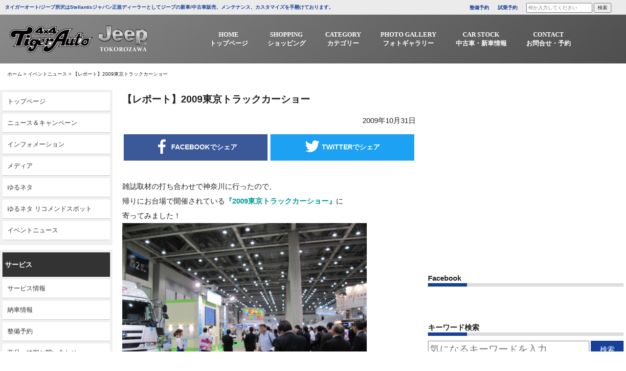

--- FILE ---
content_type: text/html; charset=UTF-8
request_url: https://www.tigerauto.com/%E3%80%90%E3%83%AC%E3%83%9D%E3%83%BC%E3%83%88%E3%80%912009%E6%9D%B1%E4%BA%AC%E3%83%88%E3%83%A9%E3%83%83%E3%82%AF%E3%82%AB%E3%83%BC%E3%82%B7%E3%83%A7%E3%83%BC/
body_size: 14391
content:
<!DOCTYPE html>
<html dir="ltr" lang="ja" prefix="og: https://ogp.me/ns#">
<head>
<meta charset="UTF-8">
<meta name="viewport" content="width=device-width, initial-scale=1">
<meta http-equiv="X-UA-Compatible" content="IE=edge,chrome=1">
<meta name = "norton-safeweb-site-verification" content = "-z1qmmcwbe07qvlfpp2m-u24ocl0g-vxz0-4pav3ljlbmbcl24i1ue1 j2l1jwrngzkekpfy7yj4mv8212urnjtigz2jz4m6ghuf67243ti"/>
<link rel="profile" href="http://gmpg.org/xfn/11">
<link rel="pingback" href="https://www.tigerauto.com/xmlrpc.php">
<link rel="stylesheet" href="https://maxcdn.bootstrapcdn.com/font-awesome/4.7.0/css/font-awesome.min.css">
<link href="https://fonts.googleapis.com/css?family=Archivo+Black" rel="stylesheet">
<link rel="shortcut icon" type="image/x-icon" href="https://www.tigerauto.com/wp-content/themes/tigerauto/images/favicon.png">
<link rel="apple-touch-icon" href="https://www.tigerauto.com/wp-content/themes/tigerauto/images/touch_icon.png"/>
<link rel="stylesheet" href="https://cdnjs.cloudflare.com/ajax/libs/Swiper/4.5.0/css/swiper.min.css">
<title>【レポート】2009東京トラックカーショー - 4WD SHOP タイガーオート</title>
	<style>img:is([sizes="auto" i], [sizes^="auto," i]) { contain-intrinsic-size: 3000px 1500px }</style>
	
		<!-- All in One SEO 4.8.1.1 - aioseo.com -->
	<meta name="description" content="雑誌取材の打ち合わせで神奈川に行ったので、 帰りにお台場で開催されている『2009東京トラックカーショー』に" />
	<meta name="robots" content="max-image-preview:large" />
	<meta name="author" content="akane-admin"/>
	<link rel="canonical" href="https://www.tigerauto.com/%e3%80%90%e3%83%ac%e3%83%9d%e3%83%bc%e3%83%88%e3%80%912009%e6%9d%b1%e4%ba%ac%e3%83%88%e3%83%a9%e3%83%83%e3%82%af%e3%82%ab%e3%83%bc%e3%82%b7%e3%83%a7%e3%83%bc/" />
	<meta name="generator" content="All in One SEO (AIOSEO) 4.8.1.1" />
		<meta property="og:locale" content="ja_JP" />
		<meta property="og:site_name" content="4WD SHOP タイガーオート -" />
		<meta property="og:type" content="article" />
		<meta property="og:title" content="【レポート】2009東京トラックカーショー - 4WD SHOP タイガーオート" />
		<meta property="og:description" content="雑誌取材の打ち合わせで神奈川に行ったので、 帰りにお台場で開催されている『2009東京トラックカーショー』に" />
		<meta property="og:url" content="https://www.tigerauto.com/%e3%80%90%e3%83%ac%e3%83%9d%e3%83%bc%e3%83%88%e3%80%912009%e6%9d%b1%e4%ba%ac%e3%83%88%e3%83%a9%e3%83%83%e3%82%af%e3%82%ab%e3%83%bc%e3%82%b7%e3%83%a7%e3%83%bc/" />
		<meta property="article:published_time" content="2009-10-31T01:25:29+00:00" />
		<meta property="article:modified_time" content="2009-10-31T01:25:29+00:00" />
		<meta name="twitter:card" content="summary_large_image" />
		<meta name="twitter:title" content="【レポート】2009東京トラックカーショー - 4WD SHOP タイガーオート" />
		<meta name="twitter:description" content="雑誌取材の打ち合わせで神奈川に行ったので、 帰りにお台場で開催されている『2009東京トラックカーショー』に" />
		<script type="application/ld+json" class="aioseo-schema">
			{"@context":"https:\/\/schema.org","@graph":[{"@type":"BlogPosting","@id":"https:\/\/www.tigerauto.com\/%e3%80%90%e3%83%ac%e3%83%9d%e3%83%bc%e3%83%88%e3%80%912009%e6%9d%b1%e4%ba%ac%e3%83%88%e3%83%a9%e3%83%83%e3%82%af%e3%82%ab%e3%83%bc%e3%82%b7%e3%83%a7%e3%83%bc\/#blogposting","name":"\u3010\u30ec\u30dd\u30fc\u30c8\u30112009\u6771\u4eac\u30c8\u30e9\u30c3\u30af\u30ab\u30fc\u30b7\u30e7\u30fc - 4WD SHOP \u30bf\u30a4\u30ac\u30fc\u30aa\u30fc\u30c8","headline":"\u3010\u30ec\u30dd\u30fc\u30c8\u30112009\u6771\u4eac\u30c8\u30e9\u30c3\u30af\u30ab\u30fc\u30b7\u30e7\u30fc","author":{"@id":"https:\/\/www.tigerauto.com\/author\/akane-admin\/#author"},"publisher":{"@id":"https:\/\/www.tigerauto.com\/#organization"},"image":{"@type":"ImageObject","url":"\/wp-content\/uploads\/media\/1\/20091031-20091030_037.jpg","@id":"https:\/\/www.tigerauto.com\/%e3%80%90%e3%83%ac%e3%83%9d%e3%83%bc%e3%83%88%e3%80%912009%e6%9d%b1%e4%ba%ac%e3%83%88%e3%83%a9%e3%83%83%e3%82%af%e3%82%ab%e3%83%bc%e3%82%b7%e3%83%a7%e3%83%bc\/#articleImage"},"datePublished":"2009-10-31T10:25:29+09:00","dateModified":"2009-10-31T10:25:29+09:00","inLanguage":"ja","mainEntityOfPage":{"@id":"https:\/\/www.tigerauto.com\/%e3%80%90%e3%83%ac%e3%83%9d%e3%83%bc%e3%83%88%e3%80%912009%e6%9d%b1%e4%ba%ac%e3%83%88%e3%83%a9%e3%83%83%e3%82%af%e3%82%ab%e3%83%bc%e3%82%b7%e3%83%a7%e3%83%bc\/#webpage"},"isPartOf":{"@id":"https:\/\/www.tigerauto.com\/%e3%80%90%e3%83%ac%e3%83%9d%e3%83%bc%e3%83%88%e3%80%912009%e6%9d%b1%e4%ba%ac%e3%83%88%e3%83%a9%e3%83%83%e3%82%af%e3%82%ab%e3%83%bc%e3%82%b7%e3%83%a7%e3%83%bc\/#webpage"},"articleSection":"\u30a4\u30d9\u30f3\u30c8\u30cb\u30e5\u30fc\u30b9"},{"@type":"BreadcrumbList","@id":"https:\/\/www.tigerauto.com\/%e3%80%90%e3%83%ac%e3%83%9d%e3%83%bc%e3%83%88%e3%80%912009%e6%9d%b1%e4%ba%ac%e3%83%88%e3%83%a9%e3%83%83%e3%82%af%e3%82%ab%e3%83%bc%e3%82%b7%e3%83%a7%e3%83%bc\/#breadcrumblist","itemListElement":[{"@type":"ListItem","@id":"https:\/\/www.tigerauto.com\/#listItem","position":1,"name":"\u5bb6","item":"https:\/\/www.tigerauto.com\/","nextItem":{"@type":"ListItem","@id":"https:\/\/www.tigerauto.com\/%e3%80%90%e3%83%ac%e3%83%9d%e3%83%bc%e3%83%88%e3%80%912009%e6%9d%b1%e4%ba%ac%e3%83%88%e3%83%a9%e3%83%83%e3%82%af%e3%82%ab%e3%83%bc%e3%82%b7%e3%83%a7%e3%83%bc\/#listItem","name":"\u3010\u30ec\u30dd\u30fc\u30c8\u30112009\u6771\u4eac\u30c8\u30e9\u30c3\u30af\u30ab\u30fc\u30b7\u30e7\u30fc"}},{"@type":"ListItem","@id":"https:\/\/www.tigerauto.com\/%e3%80%90%e3%83%ac%e3%83%9d%e3%83%bc%e3%83%88%e3%80%912009%e6%9d%b1%e4%ba%ac%e3%83%88%e3%83%a9%e3%83%83%e3%82%af%e3%82%ab%e3%83%bc%e3%82%b7%e3%83%a7%e3%83%bc\/#listItem","position":2,"name":"\u3010\u30ec\u30dd\u30fc\u30c8\u30112009\u6771\u4eac\u30c8\u30e9\u30c3\u30af\u30ab\u30fc\u30b7\u30e7\u30fc","previousItem":{"@type":"ListItem","@id":"https:\/\/www.tigerauto.com\/#listItem","name":"\u5bb6"}}]},{"@type":"Organization","@id":"https:\/\/www.tigerauto.com\/#organization","name":"4WD SHOP \u30bf\u30a4\u30ac\u30fc\u30aa\u30fc\u30c8","url":"https:\/\/www.tigerauto.com\/"},{"@type":"Person","@id":"https:\/\/www.tigerauto.com\/author\/akane-admin\/#author","url":"https:\/\/www.tigerauto.com\/author\/akane-admin\/","name":"akane-admin","image":{"@type":"ImageObject","@id":"https:\/\/www.tigerauto.com\/%e3%80%90%e3%83%ac%e3%83%9d%e3%83%bc%e3%83%88%e3%80%912009%e6%9d%b1%e4%ba%ac%e3%83%88%e3%83%a9%e3%83%83%e3%82%af%e3%82%ab%e3%83%bc%e3%82%b7%e3%83%a7%e3%83%bc\/#authorImage","url":"https:\/\/secure.gravatar.com\/avatar\/bac4def484340ec47aa6da227d2a7f62?s=96&d=mm&r=g","width":96,"height":96,"caption":"akane-admin"}},{"@type":"WebPage","@id":"https:\/\/www.tigerauto.com\/%e3%80%90%e3%83%ac%e3%83%9d%e3%83%bc%e3%83%88%e3%80%912009%e6%9d%b1%e4%ba%ac%e3%83%88%e3%83%a9%e3%83%83%e3%82%af%e3%82%ab%e3%83%bc%e3%82%b7%e3%83%a7%e3%83%bc\/#webpage","url":"https:\/\/www.tigerauto.com\/%e3%80%90%e3%83%ac%e3%83%9d%e3%83%bc%e3%83%88%e3%80%912009%e6%9d%b1%e4%ba%ac%e3%83%88%e3%83%a9%e3%83%83%e3%82%af%e3%82%ab%e3%83%bc%e3%82%b7%e3%83%a7%e3%83%bc\/","name":"\u3010\u30ec\u30dd\u30fc\u30c8\u30112009\u6771\u4eac\u30c8\u30e9\u30c3\u30af\u30ab\u30fc\u30b7\u30e7\u30fc - 4WD SHOP \u30bf\u30a4\u30ac\u30fc\u30aa\u30fc\u30c8","description":"\u96d1\u8a8c\u53d6\u6750\u306e\u6253\u3061\u5408\u308f\u305b\u3067\u795e\u5948\u5ddd\u306b\u884c\u3063\u305f\u306e\u3067\u3001 \u5e30\u308a\u306b\u304a\u53f0\u5834\u3067\u958b\u50ac\u3055\u308c\u3066\u3044\u308b\u300e2009\u6771\u4eac\u30c8\u30e9\u30c3\u30af\u30ab\u30fc\u30b7\u30e7\u30fc\u300f\u306b","inLanguage":"ja","isPartOf":{"@id":"https:\/\/www.tigerauto.com\/#website"},"breadcrumb":{"@id":"https:\/\/www.tigerauto.com\/%e3%80%90%e3%83%ac%e3%83%9d%e3%83%bc%e3%83%88%e3%80%912009%e6%9d%b1%e4%ba%ac%e3%83%88%e3%83%a9%e3%83%83%e3%82%af%e3%82%ab%e3%83%bc%e3%82%b7%e3%83%a7%e3%83%bc\/#breadcrumblist"},"author":{"@id":"https:\/\/www.tigerauto.com\/author\/akane-admin\/#author"},"creator":{"@id":"https:\/\/www.tigerauto.com\/author\/akane-admin\/#author"},"datePublished":"2009-10-31T10:25:29+09:00","dateModified":"2009-10-31T10:25:29+09:00"},{"@type":"WebSite","@id":"https:\/\/www.tigerauto.com\/#website","url":"https:\/\/www.tigerauto.com\/","name":"4WD SHOP \u30bf\u30a4\u30ac\u30fc\u30aa\u30fc\u30c8","inLanguage":"ja","publisher":{"@id":"https:\/\/www.tigerauto.com\/#organization"}}]}
		</script>
		<!-- All in One SEO -->

<link rel='dns-prefetch' href='//ajax.googleapis.com' />
<link rel="alternate" type="application/rss+xml" title="4WD SHOP タイガーオート &raquo; フィード" href="https://www.tigerauto.com/feed/" />
<link rel="alternate" type="application/rss+xml" title="4WD SHOP タイガーオート &raquo; コメントフィード" href="https://www.tigerauto.com/comments/feed/" />
<link rel="alternate" type="application/rss+xml" title="4WD SHOP タイガーオート &raquo; 【レポート】2009東京トラックカーショー のコメントのフィード" href="https://www.tigerauto.com/%e3%80%90%e3%83%ac%e3%83%9d%e3%83%bc%e3%83%88%e3%80%912009%e6%9d%b1%e4%ba%ac%e3%83%88%e3%83%a9%e3%83%83%e3%82%af%e3%82%ab%e3%83%bc%e3%82%b7%e3%83%a7%e3%83%bc/feed/" />
<link rel='stylesheet' id='wp-block-library-css' href='https://www.tigerauto.com/wp-includes/css/dist/block-library/style.min.css?ver=6.7.4' type='text/css' media='all' />
<style id='pdfemb-pdf-embedder-viewer-style-inline-css' type='text/css'>
.wp-block-pdfemb-pdf-embedder-viewer{max-width:none}

</style>
<style id='classic-theme-styles-inline-css' type='text/css'>
/*! This file is auto-generated */
.wp-block-button__link{color:#fff;background-color:#32373c;border-radius:9999px;box-shadow:none;text-decoration:none;padding:calc(.667em + 2px) calc(1.333em + 2px);font-size:1.125em}.wp-block-file__button{background:#32373c;color:#fff;text-decoration:none}
</style>
<style id='global-styles-inline-css' type='text/css'>
:root{--wp--preset--aspect-ratio--square: 1;--wp--preset--aspect-ratio--4-3: 4/3;--wp--preset--aspect-ratio--3-4: 3/4;--wp--preset--aspect-ratio--3-2: 3/2;--wp--preset--aspect-ratio--2-3: 2/3;--wp--preset--aspect-ratio--16-9: 16/9;--wp--preset--aspect-ratio--9-16: 9/16;--wp--preset--color--black: #000000;--wp--preset--color--cyan-bluish-gray: #abb8c3;--wp--preset--color--white: #ffffff;--wp--preset--color--pale-pink: #f78da7;--wp--preset--color--vivid-red: #cf2e2e;--wp--preset--color--luminous-vivid-orange: #ff6900;--wp--preset--color--luminous-vivid-amber: #fcb900;--wp--preset--color--light-green-cyan: #7bdcb5;--wp--preset--color--vivid-green-cyan: #00d084;--wp--preset--color--pale-cyan-blue: #8ed1fc;--wp--preset--color--vivid-cyan-blue: #0693e3;--wp--preset--color--vivid-purple: #9b51e0;--wp--preset--gradient--vivid-cyan-blue-to-vivid-purple: linear-gradient(135deg,rgba(6,147,227,1) 0%,rgb(155,81,224) 100%);--wp--preset--gradient--light-green-cyan-to-vivid-green-cyan: linear-gradient(135deg,rgb(122,220,180) 0%,rgb(0,208,130) 100%);--wp--preset--gradient--luminous-vivid-amber-to-luminous-vivid-orange: linear-gradient(135deg,rgba(252,185,0,1) 0%,rgba(255,105,0,1) 100%);--wp--preset--gradient--luminous-vivid-orange-to-vivid-red: linear-gradient(135deg,rgba(255,105,0,1) 0%,rgb(207,46,46) 100%);--wp--preset--gradient--very-light-gray-to-cyan-bluish-gray: linear-gradient(135deg,rgb(238,238,238) 0%,rgb(169,184,195) 100%);--wp--preset--gradient--cool-to-warm-spectrum: linear-gradient(135deg,rgb(74,234,220) 0%,rgb(151,120,209) 20%,rgb(207,42,186) 40%,rgb(238,44,130) 60%,rgb(251,105,98) 80%,rgb(254,248,76) 100%);--wp--preset--gradient--blush-light-purple: linear-gradient(135deg,rgb(255,206,236) 0%,rgb(152,150,240) 100%);--wp--preset--gradient--blush-bordeaux: linear-gradient(135deg,rgb(254,205,165) 0%,rgb(254,45,45) 50%,rgb(107,0,62) 100%);--wp--preset--gradient--luminous-dusk: linear-gradient(135deg,rgb(255,203,112) 0%,rgb(199,81,192) 50%,rgb(65,88,208) 100%);--wp--preset--gradient--pale-ocean: linear-gradient(135deg,rgb(255,245,203) 0%,rgb(182,227,212) 50%,rgb(51,167,181) 100%);--wp--preset--gradient--electric-grass: linear-gradient(135deg,rgb(202,248,128) 0%,rgb(113,206,126) 100%);--wp--preset--gradient--midnight: linear-gradient(135deg,rgb(2,3,129) 0%,rgb(40,116,252) 100%);--wp--preset--font-size--small: 13px;--wp--preset--font-size--medium: 20px;--wp--preset--font-size--large: 36px;--wp--preset--font-size--x-large: 42px;--wp--preset--spacing--20: 0.44rem;--wp--preset--spacing--30: 0.67rem;--wp--preset--spacing--40: 1rem;--wp--preset--spacing--50: 1.5rem;--wp--preset--spacing--60: 2.25rem;--wp--preset--spacing--70: 3.38rem;--wp--preset--spacing--80: 5.06rem;--wp--preset--shadow--natural: 6px 6px 9px rgba(0, 0, 0, 0.2);--wp--preset--shadow--deep: 12px 12px 50px rgba(0, 0, 0, 0.4);--wp--preset--shadow--sharp: 6px 6px 0px rgba(0, 0, 0, 0.2);--wp--preset--shadow--outlined: 6px 6px 0px -3px rgba(255, 255, 255, 1), 6px 6px rgba(0, 0, 0, 1);--wp--preset--shadow--crisp: 6px 6px 0px rgba(0, 0, 0, 1);}:where(.is-layout-flex){gap: 0.5em;}:where(.is-layout-grid){gap: 0.5em;}body .is-layout-flex{display: flex;}.is-layout-flex{flex-wrap: wrap;align-items: center;}.is-layout-flex > :is(*, div){margin: 0;}body .is-layout-grid{display: grid;}.is-layout-grid > :is(*, div){margin: 0;}:where(.wp-block-columns.is-layout-flex){gap: 2em;}:where(.wp-block-columns.is-layout-grid){gap: 2em;}:where(.wp-block-post-template.is-layout-flex){gap: 1.25em;}:where(.wp-block-post-template.is-layout-grid){gap: 1.25em;}.has-black-color{color: var(--wp--preset--color--black) !important;}.has-cyan-bluish-gray-color{color: var(--wp--preset--color--cyan-bluish-gray) !important;}.has-white-color{color: var(--wp--preset--color--white) !important;}.has-pale-pink-color{color: var(--wp--preset--color--pale-pink) !important;}.has-vivid-red-color{color: var(--wp--preset--color--vivid-red) !important;}.has-luminous-vivid-orange-color{color: var(--wp--preset--color--luminous-vivid-orange) !important;}.has-luminous-vivid-amber-color{color: var(--wp--preset--color--luminous-vivid-amber) !important;}.has-light-green-cyan-color{color: var(--wp--preset--color--light-green-cyan) !important;}.has-vivid-green-cyan-color{color: var(--wp--preset--color--vivid-green-cyan) !important;}.has-pale-cyan-blue-color{color: var(--wp--preset--color--pale-cyan-blue) !important;}.has-vivid-cyan-blue-color{color: var(--wp--preset--color--vivid-cyan-blue) !important;}.has-vivid-purple-color{color: var(--wp--preset--color--vivid-purple) !important;}.has-black-background-color{background-color: var(--wp--preset--color--black) !important;}.has-cyan-bluish-gray-background-color{background-color: var(--wp--preset--color--cyan-bluish-gray) !important;}.has-white-background-color{background-color: var(--wp--preset--color--white) !important;}.has-pale-pink-background-color{background-color: var(--wp--preset--color--pale-pink) !important;}.has-vivid-red-background-color{background-color: var(--wp--preset--color--vivid-red) !important;}.has-luminous-vivid-orange-background-color{background-color: var(--wp--preset--color--luminous-vivid-orange) !important;}.has-luminous-vivid-amber-background-color{background-color: var(--wp--preset--color--luminous-vivid-amber) !important;}.has-light-green-cyan-background-color{background-color: var(--wp--preset--color--light-green-cyan) !important;}.has-vivid-green-cyan-background-color{background-color: var(--wp--preset--color--vivid-green-cyan) !important;}.has-pale-cyan-blue-background-color{background-color: var(--wp--preset--color--pale-cyan-blue) !important;}.has-vivid-cyan-blue-background-color{background-color: var(--wp--preset--color--vivid-cyan-blue) !important;}.has-vivid-purple-background-color{background-color: var(--wp--preset--color--vivid-purple) !important;}.has-black-border-color{border-color: var(--wp--preset--color--black) !important;}.has-cyan-bluish-gray-border-color{border-color: var(--wp--preset--color--cyan-bluish-gray) !important;}.has-white-border-color{border-color: var(--wp--preset--color--white) !important;}.has-pale-pink-border-color{border-color: var(--wp--preset--color--pale-pink) !important;}.has-vivid-red-border-color{border-color: var(--wp--preset--color--vivid-red) !important;}.has-luminous-vivid-orange-border-color{border-color: var(--wp--preset--color--luminous-vivid-orange) !important;}.has-luminous-vivid-amber-border-color{border-color: var(--wp--preset--color--luminous-vivid-amber) !important;}.has-light-green-cyan-border-color{border-color: var(--wp--preset--color--light-green-cyan) !important;}.has-vivid-green-cyan-border-color{border-color: var(--wp--preset--color--vivid-green-cyan) !important;}.has-pale-cyan-blue-border-color{border-color: var(--wp--preset--color--pale-cyan-blue) !important;}.has-vivid-cyan-blue-border-color{border-color: var(--wp--preset--color--vivid-cyan-blue) !important;}.has-vivid-purple-border-color{border-color: var(--wp--preset--color--vivid-purple) !important;}.has-vivid-cyan-blue-to-vivid-purple-gradient-background{background: var(--wp--preset--gradient--vivid-cyan-blue-to-vivid-purple) !important;}.has-light-green-cyan-to-vivid-green-cyan-gradient-background{background: var(--wp--preset--gradient--light-green-cyan-to-vivid-green-cyan) !important;}.has-luminous-vivid-amber-to-luminous-vivid-orange-gradient-background{background: var(--wp--preset--gradient--luminous-vivid-amber-to-luminous-vivid-orange) !important;}.has-luminous-vivid-orange-to-vivid-red-gradient-background{background: var(--wp--preset--gradient--luminous-vivid-orange-to-vivid-red) !important;}.has-very-light-gray-to-cyan-bluish-gray-gradient-background{background: var(--wp--preset--gradient--very-light-gray-to-cyan-bluish-gray) !important;}.has-cool-to-warm-spectrum-gradient-background{background: var(--wp--preset--gradient--cool-to-warm-spectrum) !important;}.has-blush-light-purple-gradient-background{background: var(--wp--preset--gradient--blush-light-purple) !important;}.has-blush-bordeaux-gradient-background{background: var(--wp--preset--gradient--blush-bordeaux) !important;}.has-luminous-dusk-gradient-background{background: var(--wp--preset--gradient--luminous-dusk) !important;}.has-pale-ocean-gradient-background{background: var(--wp--preset--gradient--pale-ocean) !important;}.has-electric-grass-gradient-background{background: var(--wp--preset--gradient--electric-grass) !important;}.has-midnight-gradient-background{background: var(--wp--preset--gradient--midnight) !important;}.has-small-font-size{font-size: var(--wp--preset--font-size--small) !important;}.has-medium-font-size{font-size: var(--wp--preset--font-size--medium) !important;}.has-large-font-size{font-size: var(--wp--preset--font-size--large) !important;}.has-x-large-font-size{font-size: var(--wp--preset--font-size--x-large) !important;}
:where(.wp-block-post-template.is-layout-flex){gap: 1.25em;}:where(.wp-block-post-template.is-layout-grid){gap: 1.25em;}
:where(.wp-block-columns.is-layout-flex){gap: 2em;}:where(.wp-block-columns.is-layout-grid){gap: 2em;}
:root :where(.wp-block-pullquote){font-size: 1.5em;line-height: 1.6;}
</style>
<link rel='stylesheet' id='tigerauto-style-css' href='https://www.tigerauto.com/wp-content/themes/tigerauto/style.css?ver=6.7.4' type='text/css' media='all' />
<link rel='stylesheet' id='bootstrap-css' href='https://www.tigerauto.com/wp-content/themes/tigerauto/css/bootstrap.css?ver=6.7.4' type='text/css' media='all' />
<link rel='stylesheet' id='fancybox-css' href='https://www.tigerauto.com/wp-content/plugins/easy-fancybox/fancybox/1.5.4/jquery.fancybox.min.css?ver=6.7.4' type='text/css' media='screen' />
<link rel='stylesheet' id='wp-pagenavi-css' href='https://www.tigerauto.com/wp-content/plugins/wp-pagenavi/pagenavi-css.css?ver=2.70' type='text/css' media='all' />
<script type="text/javascript" src="//ajax.googleapis.com/ajax/libs/jquery/2.1.4/jquery.min.js?ver=20130115" id="jquery-js"></script>
<link rel="https://api.w.org/" href="https://www.tigerauto.com/wp-json/" /><link rel="alternate" title="JSON" type="application/json" href="https://www.tigerauto.com/wp-json/wp/v2/posts/1583" /><link rel="EditURI" type="application/rsd+xml" title="RSD" href="https://www.tigerauto.com/xmlrpc.php?rsd" />
<meta name="generator" content="WordPress 6.7.4" />
<link rel='shortlink' href='https://www.tigerauto.com/?p=1583' />
<link rel="alternate" title="oEmbed (JSON)" type="application/json+oembed" href="https://www.tigerauto.com/wp-json/oembed/1.0/embed?url=https%3A%2F%2Fwww.tigerauto.com%2F%25e3%2580%2590%25e3%2583%25ac%25e3%2583%259d%25e3%2583%25bc%25e3%2583%2588%25e3%2580%25912009%25e6%259d%25b1%25e4%25ba%25ac%25e3%2583%2588%25e3%2583%25a9%25e3%2583%2583%25e3%2582%25af%25e3%2582%25ab%25e3%2583%25bc%25e3%2582%25b7%25e3%2583%25a7%25e3%2583%25bc%2F" />
<link rel="alternate" title="oEmbed (XML)" type="text/xml+oembed" href="https://www.tigerauto.com/wp-json/oembed/1.0/embed?url=https%3A%2F%2Fwww.tigerauto.com%2F%25e3%2580%2590%25e3%2583%25ac%25e3%2583%259d%25e3%2583%25bc%25e3%2583%2588%25e3%2580%25912009%25e6%259d%25b1%25e4%25ba%25ac%25e3%2583%2588%25e3%2583%25a9%25e3%2583%2583%25e3%2582%25af%25e3%2582%25ab%25e3%2583%25bc%25e3%2582%25b7%25e3%2583%25a7%25e3%2583%25bc%2F&#038;format=xml" />
<link rel="pingback" href="https://www.tigerauto.com/xmlrpc.php"><style type="text/css">.recentcomments a{display:inline !important;padding:0 !important;margin:0 !important;}</style><!-- Global site tag (gtag.js) - Google Analytics -->
<script async src="https://www.googletagmanager.com/gtag/js?id=G-85RJ64WN6S"></script>
<script>
  window.dataLayer = window.dataLayer || [];
  function gtag(){dataLayer.push(arguments);}
  gtag('js', new Date());

  gtag('config', 'G-85RJ64WN6S');
</script>
</head>
<body class="post-template-default single single-post postid-1583 single-format-standard categoryid-10">
<!--------------------------------ここからPC----------------------------------->
<div class="header_container">
<header class="header_pc">
    <div class="header_txt">
        <ul class="inner_wrapper">
            <li class="header_txt_left">タイガーオート/ジープ所沢はStellantisジャパン正規ディーラーとしてジープの新車/中古車販売、メンテナンス、カスタマイズを手懸けております。</li>
            <li class="header_txt_right">
                <span><a href="/maintenance_booking/" style="font-weight:bold;color:#174199;" data-wpel-link="internal">整備予約</a></span>
                <span><a href="/test_drive/" style="font-weight:bold;color:#174199;" data-wpel-link="internal">試乗予約</a></span>
                <span><form method="get" class="searchform" action="https://www.tigerauto.com/">
<input type="search" placeholder="何か入力してください" name="s" class="searchfield" value="" />
<input type="submit" value="検索" alt="検索" title="検索" class="searchsubmit"></form></span>
            </li>
        </ul>
    </div>
    <nav>
        <div class="inner_wrapper row">
        <div class="logo"><a href="/" data-wpel-link="internal"><img src="https://www.tigerauto.com/wp-content/themes/tigerauto/images/logo.png" alt="logo" class="logo_white img-responsive"/></a></div>         
          <div class="global_nav">
                <ul class="menu inner_wrapper">
                    <li>
                        <a href="/" data-wpel-link="internal"><span>HOME</span><span>トップページ</span></a>
                    </li>
                    <li>
                        <a href="/parts/" target="_blank" data-wpel-link="internal"><span>SHOPPING</span><span>ショッピング</span></a>
                    </li>
                    <li class="menu__multi">
                        <a href="/category/accessory/" data-wpel-link="internal"><span>CATEGORY</span><span>カテゴリー</span></a>
                        <ul class="menu__second-level">
                            <!-- 第一階層 -->
                            <li><a href="/category/accessory/pit_info/" data-wpel-link="internal"><span>ピット情報</span></a></li>
                            <li><a href="/category/accessory/delivered_info/" data-wpel-link="internal"><span>納車情報</span></a></li>
                            <li><a href="/category/accessory/event_news/" data-wpel-link="internal"><span>イベントニュース</span></a></li>
                            <li><a href="/category/accessory/information/" data-wpel-link="internal"><span>インフォメーション</span></a></li>
                            <li><a href="/category/accessory/yurumeta/" data-wpel-link="internal"><span>ゆるネタ</span></a></li>
                            <li><a href="/category/accessory/media/" data-wpel-link="internal"><span>メディア</span></a></li>
                            <li><a href="/category/accessory/news_campaign/" data-wpel-link="internal"><span>ニュース＆キャンペーン</span></a></li>
                            <li><a href="/category/accessory/service_info/" data-wpel-link="internal"><span>サービス情報</span></a></li>
                        </ul>
                    </li>
                    <li class="menu__multi">
                        <a href="/gallery/" data-wpel-link="internal"><span>PHOTO GALLERY</span><span>フォトギャラリー</span></a>
                        <ul class="menu__second-level">
                            <!-- 第一階層 -->
                            <li><a href="/gallery_cat/custom-car-gallery/" data-wpel-link="internal"><span>CUSTOM CAR GALLERY</span></a></li>
                            <li><a href="/gallery_cat/event_gallery/" data-wpel-link="internal"><span>イベントギャラリー</span></a></li>
                        </ul>
                    </li>
                    <li class="menu__multi">
                        <a><span>CAR STOCK</span><span>中古車・新車情報</span></a>
                        <ul class="menu__second-level">
                            <!-- 第一階層 -->
                            <li><a href="" data-wpel-link="internal"><span>新車情報</span></a></li>
                            <li><a href="https://www.goo-net.com/php/shop/stock_group.php?grp_id=40961&amp;templates=2" target="_blank" data-wpel-link="external" rel="external noopener noreferrer"><span>グーネット</span></a></li>
                            <li><a href="https://www.carsensor.net/usedcar/search.php?STID=CS210610&amp;FAIR=27716" target="_blank" data-wpel-link="external" rel="external noopener noreferrer"><span>カーセンサー</span></a></li>
                        </ul>
                    </li>
                    <li class="menu__multi">
                        <a><span>CONTACT</span><span>お問合せ・予約</span></a>
                        <ul class="menu__second-level">
                            <!-- 第一階層 -->
                            <li><a href="/contact_form/" data-wpel-link="internal"><span>お問い合わせ</span></a></li>
                            <li><a href="/maintenance_booking/" data-wpel-link="internal"><span>整備予約</span></a></li>
                            <li><a href="/test_drive/" data-wpel-link="internal"><span>試乗予約</span></a></li>
                            <li><a href="/virtual_show_room/" data-wpel-link="internal"><span style="text-align:left !important;">バーチャル<br>ショールーム予約</span></a></li>
                        </ul>
                    </li>
                </ul>
            </div>
            </div>
    </nav>
</header>
</div>
 <!--------------------------------PCここまで----------------------------------->
  

        <ol class="breadcomb inner_wrapper">
        <li><a href="https://www.tigerauto.com" data-wpel-link="internal">ホーム</a> > </li>
        <li><a href="https://www.tigerauto.com/category/event_news/" data-wpel-link="internal">イベントニュース</a><span> > </span></li>
        <li>【レポート】2009東京トラックカーショー</li>
    </ol>

        <div class="single_out_wrapper">
        <div class="row wrapper">
            <div class="col-sm-2 side_tag_wrapper">
                                <div class="side_tag">
                    <dl>
                        <dd><a href="/" data-wpel-link="internal">トップページ</a></dd>
                        <dd><a href="/category/accessory/news_campaign/" data-wpel-link="internal">ニュース＆キャンペーン</a></dd>
                        <dd><a href="/category/accessory/information/" data-wpel-link="internal">インフォメーション</a></dd>
                        <dd><a href="/category/accessory/media/" data-wpel-link="internal">メディア</a></dd>
                        <dd><a href="/category/accessory/yurumeta/" data-wpel-link="internal">ゆるネタ</a></dd>
                        <dd><a href="/category/accessory/yuruemta_recommend/" data-wpel-link="internal">ゆるネタ リコメンドスポット</a></dd>
                        <dd><a href="/category/accessory/event_news/" data-wpel-link="internal">イベントニュース</a></dd>
                    </dl>
                    <!--<dl>
                        <dt>イベント</dt>
                        
                        <dd><a href="/gallery/sema-2010/" data-wpel-link="internal">SEMA 2010</a></dd>
                        <dd><a href="/gallery/jeepjamboree2010/" data-wpel-link="internal">ジープジャンボリー2010</a></dd>
                        <dd><a href="/gallery/jeepjamboree2009/" data-wpel-link="internal">ジープジャンボリー2009</a></dd>
                        <dd><a href="/gallery/gallery/jeepjamboree2008/" data-wpel-link="internal">ジープジャンボリー2008</a></dd>
                        <dd><a href="/gallery/sis2008/" data-wpel-link="internal">インポートカーショー2008</a></dd>
                        <dd><a href="/gallery/sema-2007/" data-wpel-link="internal">SEMA 2007</a></dd>
                        <dd><a href="/gallery/jeep-jamboree-2007/" data-wpel-link="internal">ジープジャンボリー2007</a></dd>
                        <dd><a href="/gallery/inport2007/" data-wpel-link="internal">インポートカーショー2007</a></dd>
                        <dd><a href="/gallery/sema-2006/" data-wpel-link="internal">SEMA 2006</a></dd>
                        <dd><a href="/gallery/jeepjamboree2006/" data-wpel-link="internal">ジープジャンボリー2006</a></dd>
                        <dd><a href="/gallery/autogallery2006/" data-wpel-link="internal">オートギャラリー2006</a></dd>
                    </dl>-->
                    <dl>
                        <dt>サービス</dt>
                        <dd><a href="/category/accessory/service_info/" data-wpel-link="internal">サービス情報</a></dd>
                        <dd><a href="/category/accessory/delivered_info/" data-wpel-link="internal">納車情報</a></dd>
                        <dd><a href="/maintenance_booking/" data-wpel-link="internal">整備予約</a></dd>
                        <dd><a href="/contact_form/" data-wpel-link="internal">商品・納期お問い合わせ</a></dd>
                        <dd><a href="/category/accessory/pit_info/" data-wpel-link="internal">ピット情報</a></dd>
                    </dl>
                    <dl>
                        <dt>カスタマイズ</dt>
                        <dd><a href="/gallery_cat/custom-car-gallery/" data-wpel-link="internal">Custom Car Gallery</a></dd>
                        <dd><a href="/complete_car/" data-wpel-link="internal">コンプリートカー</a></dd>
                        <dd><a href="/gallery_cat/democar/" data-wpel-link="internal">デモカー</a></dd>
                    </dl>
                    <dl>
                        <dt>中古車情報</dt>
                        <dd><a href="https://www.goo-net.com/php/shop/stock_group.php?grp_id=40961&amp;templates=2" target="_blank" data-wpel-link="external" rel="external noopener noreferrer">Goo-net</a></dd>
                        <dd><a href="https://tigerauto.spcar.jp/stocklist/" target="_blank" data-wpel-link="external" rel="external noopener noreferrer">カーセンサー</a></dd>
                    </dl>
                    <dl>
                        <dt>会社案内</dt>
                        <dd><a href="/company_access//" data-wpel-link="internal">会社概要・お問い合わせ</a></dd>
                    </dl>
                </div>            </div>
		<main class="article_container col-sm-7">
            
            <section class="article_content">
                <div class="article_content_inner">
                <h1 class="article_title">【レポート】2009東京トラックカーショー</h1>
                <p class="article_date">2009年10月31日 </p>
                <ul class="share_btn row">
                        <li class="col-xs-6"><span class="share_btn_outer"><a class="facebook_share" href="http://www.facebook.com/sharer.php?u=https%3A%2F%2Fwww.tigerauto.com%2F%25e3%2580%2590%25e3%2583%25ac%25e3%2583%259d%25e3%2583%25bc%25e3%2583%2588%25e3%2580%25912009%25e6%259d%25b1%25e4%25ba%25ac%25e3%2583%2588%25e3%2583%25a9%25e3%2583%2583%25e3%2582%25af%25e3%2582%25ab%25e3%2583%25bc%25e3%2582%25b7%25e3%2583%25a7%25e3%2583%25bc%2F&amp;t=%E3%80%90%E3%83%AC%E3%83%9D%E3%83%BC%E3%83%88%E3%80%912009%E6%9D%B1%E4%BA%AC%E3%83%88%E3%83%A9%E3%83%83%E3%82%AF%E3%82%AB%E3%83%BC%E3%82%B7%E3%83%A7%E3%83%BC" target="_blank" title="facebookで共有" data-wpel-link="external" rel="external noopener noreferrer"><img src="https://www.tigerauto.com/wp-content/themes/tigerauto/images/facebook_share.png" alt="フェイスブックでシェア"/><span> FACEBOOKでシェア</span></a></span></li>

                        <li class="col-xs-6"><span class="share_btn_outer"><a class="twitter_share" href="http://twitter.com/intent/tweet?text=%E3%80%90%E3%83%AC%E3%83%9D%E3%83%BC%E3%83%88%E3%80%912009%E6%9D%B1%E4%BA%AC%E3%83%88%E3%83%A9%E3%83%83%E3%82%AF%E3%82%AB%E3%83%BC%E3%82%B7%E3%83%A7%E3%83%BC&amp;https%3A%2F%2Fwww.tigerauto.com%2F%25e3%2580%2590%25e3%2583%25ac%25e3%2583%259d%25e3%2583%25bc%25e3%2583%2588%25e3%2580%25912009%25e6%259d%25b1%25e4%25ba%25ac%25e3%2583%2588%25e3%2583%25a9%25e3%2583%2583%25e3%2582%25af%25e3%2582%25ab%25e3%2583%25bc%25e3%2582%25b7%25e3%2583%25a7%25e3%2583%25bc%2F&amp;url=https%3A%2F%2Fwww.tigerauto.com%2F%25e3%2580%2590%25e3%2583%25ac%25e3%2583%259d%25e3%2583%25bc%25e3%2583%2588%25e3%2580%25912009%25e6%259d%25b1%25e4%25ba%25ac%25e3%2583%2588%25e3%2583%25a9%25e3%2583%2583%25e3%2582%25af%25e3%2582%25ab%25e3%2583%25bc%25e3%2582%25b7%25e3%2583%25a7%25e3%2583%25bc%2F" target="_blank" title="Twitterで共有" data-wpel-link="external" rel="external noopener noreferrer"><img src="https://www.tigerauto.com/wp-content/themes/tigerauto/images/twitter_share.png" alt="ツイッターでシェア"/><span> TWITTERでシェア</span></span></a>
                        </li>
                </ul>
                    
                                    <article>
                    <p>雑誌取材の打ち合わせで神奈川に行ったので、<br />
帰りにお台場で開催されている<b><a href="http://www.truck-x.com/truckshow/top.htm" target="_blank" data-wpel-link="external" rel="external noopener noreferrer">『2009東京トラックカーショー』</a></b>に<br />
寄ってみました！<br />
<a href="/wp-content/uploads/media/1/20091031-20091030_037.jpg" rel="external noopener noreferrer" data-wpel-link="external" target="_blank"><img decoding="async" src="/wp-content/uploads/media/1/20091031-20091030_037.jpg" width="500" hight="375" alt="20091031-20091030_037.jpg" title="20091031-20091030_037.jpg" /></a><br />
トラックカーショーは初めて来たのですが、<br />
やはりスーツ姿の方が多いですね。。。<br />
平日だったので、一般の方は殆どいないようです<br />
<a href="/wp-content/uploads/media/1/20091031-20091030_048.jpg" rel="external noopener noreferrer" data-wpel-link="external" target="_blank"><img decoding="async" src="/wp-content/uploads/media/1/20091031-20091030_048.jpg" width="500" hight="375" alt="20091031-20091030_048.jpg" title="20091031-20091030_048.jpg" /></a><br />
ボルボ製大型トラック<br />
煙突マフラーが<b>迫力大！！</b><br />
ドライバーからの目線も高そうですね〜<br />
　ミラーもゴッツイ！！<br />
<a href="/wp-content/uploads/media/1/20091031-20091030_046.jpg" rel="external noopener noreferrer" data-wpel-link="external" target="_blank"><img decoding="async" src="/wp-content/uploads/media/1/20091031-20091030_046.jpg" width="500" hight="375" alt="20091031-20091030_046.jpg" title="20091031-20091030_046.jpg" /></a><br />
<b>国産第１号　機械式冷凍車</b><br />
４．９L　２サイクルディーゼルエンジン<br />
<a href="/wp-content/uploads/media/1/20091031-20091030_052.jpg" rel="external noopener noreferrer" data-wpel-link="external" target="_blank"><img decoding="async" src="/wp-content/uploads/media/1/20091031-20091030_052.jpg" width="500" hight="375" alt="20091031-20091030_052.jpg" title="20091031-20091030_052.jpg" /></a><br />
可愛らしい<b>ウニモグ</b>もっ！<br />
周りが大きなトラックなので、ウニモグが小さく見えます<br />
　　（実際小さいウニモグですが。。。）<br />
<a href="/wp-content/uploads/media/1/20091031-20091030_074.jpg" rel="external noopener noreferrer" data-wpel-link="external" target="_blank"><img decoding="async" src="/wp-content/uploads/media/1/20091031-20091030_074.jpg" width="500" hight="375" alt="20091031-20091030_074.jpg" title="20091031-20091030_074.jpg" /></a><br />
WARNウインチでお馴染みの<a href="http://www.trail.co.jp/" target="_blank" data-wpel-link="external" rel="external noopener noreferrer">トレイル</a>さんも出展していました<br />
但し、ジープに積むには大きすぎるものばかりでしたが。。。　（＾＿＾；）<br />
<a href="/wp-content/uploads/media/1/20091031-20091030_096.jpg" rel="external noopener noreferrer" data-wpel-link="external" target="_blank"><img decoding="async" src="/wp-content/uploads/media/1/20091031-20091030_096.jpg" width="500" hight="375" alt="20091031-20091030_096.jpg" title="20091031-20091030_096.jpg" /></a><br />
EV車も数多く展示されていました！<br />
<a href="http://www.auto-ev-japan.com/" target="_blank" data-wpel-link="external" rel="external noopener noreferrer">イタリア製　ジラソーレ</a><br />
２人乗りの電気自動車（右）<br />
１回の充電で約１２０ｋｍの走行が可能です<br />
<a href="/wp-content/uploads/media/1/20091031-20091030_079.jpg" rel="external noopener noreferrer" data-wpel-link="external" target="_blank"><img decoding="async" src="/wp-content/uploads/media/1/20091031-20091030_079.jpg" width="500" hight="375" alt="20091031-20091030_079.jpg" title="20091031-20091030_079.jpg" /></a><br />
<a href="http://www.enax.jp/product/ev.php" target="_blank" data-wpel-link="external" rel="external noopener noreferrer">ENAX　S3</a><br />
こちらも１人乗りの電気自動車<br />
ミニカー登録で一般道走行可能です<br />
キット価格　￥９８万円でプラモデル感覚？？？<br />
この他にも約５０台のＥＶ車が展示されていました！<br />
世界最大級らしいですっ！！<br />
本日（３１日）まで開催していますので、ご興味のある方は是非！！</p>
                    </article>
                    
                    

                                      
                    
                  
                <ul class="single_bottom_link">
                    <li class="btn_basic btn_tiger"><a href="/maintenance_tiger/" data-wpel-link="internal">タイガーオート<br>車検/点検/整備のご予約</a></li>
                    <li class="btn_basic btn_jeep"><a href="/maintenance_tokorozawa/" data-wpel-link="internal">ジープ所沢<br>車検/点検/整備のご予約</a></li>
                    <li class="btn_basic btn_test_drive"><a href="/test_drive/" data-wpel-link="internal">試乗予約</a></li>
                    <li class="btn_basic btn_shopping"><a href="/parts/" data-wpel-link="internal">タイガーオートショッピング</a></li>
                </ul>    
                    
                <ul class="share_btn row">
                        <li class="col-xs-6"><span class="share_btn_outer"><a class="facebook_share" href="http://www.facebook.com/sharer.php?u=https%3A%2F%2Fwww.tigerauto.com%2F%25e3%2580%2590%25e3%2583%25ac%25e3%2583%259d%25e3%2583%25bc%25e3%2583%2588%25e3%2580%25912009%25e6%259d%25b1%25e4%25ba%25ac%25e3%2583%2588%25e3%2583%25a9%25e3%2583%2583%25e3%2582%25af%25e3%2582%25ab%25e3%2583%25bc%25e3%2582%25b7%25e3%2583%25a7%25e3%2583%25bc%2F&amp;t=%E3%80%90%E3%83%AC%E3%83%9D%E3%83%BC%E3%83%88%E3%80%912009%E6%9D%B1%E4%BA%AC%E3%83%88%E3%83%A9%E3%83%83%E3%82%AF%E3%82%AB%E3%83%BC%E3%82%B7%E3%83%A7%E3%83%BC" target="_blank" title="facebookで共有" data-wpel-link="external" rel="external noopener noreferrer"><img src="https://www.tigerauto.com/wp-content/themes/tigerauto/images/facebook_share.png" alt="フェイスブックでシェア"/><span> FACEBOOKでシェア</span></a></span></li>

                        <li class="col-xs-6"><span class="share_btn_outer"><a class="twitter_share" href="http://twitter.com/intent/tweet?text=%E3%80%90%E3%83%AC%E3%83%9D%E3%83%BC%E3%83%88%E3%80%912009%E6%9D%B1%E4%BA%AC%E3%83%88%E3%83%A9%E3%83%83%E3%82%AF%E3%82%AB%E3%83%BC%E3%82%B7%E3%83%A7%E3%83%BC&amp;https%3A%2F%2Fwww.tigerauto.com%2F%25e3%2580%2590%25e3%2583%25ac%25e3%2583%259d%25e3%2583%25bc%25e3%2583%2588%25e3%2580%25912009%25e6%259d%25b1%25e4%25ba%25ac%25e3%2583%2588%25e3%2583%25a9%25e3%2583%2583%25e3%2582%25af%25e3%2582%25ab%25e3%2583%25bc%25e3%2582%25b7%25e3%2583%25a7%25e3%2583%25bc%2F&amp;url=https%3A%2F%2Fwww.tigerauto.com%2F%25e3%2580%2590%25e3%2583%25ac%25e3%2583%259d%25e3%2583%25bc%25e3%2583%2588%25e3%2580%25912009%25e6%259d%25b1%25e4%25ba%25ac%25e3%2583%2588%25e3%2583%25a9%25e3%2583%2583%25e3%2582%25af%25e3%2582%25ab%25e3%2583%25bc%25e3%2582%25b7%25e3%2583%25a7%25e3%2583%25bc%2F" target="_blank" title="Twitterで共有" data-wpel-link="external" rel="external noopener noreferrer"><img src="https://www.tigerauto.com/wp-content/themes/tigerauto/images/twitter_share.png" alt="ツイッターでシェア"/><span> TWITTERでシェア</span></span></a>
                        </li>
                </ul>
                        <ul class="single_pagenation">
                            <li>
                                                                <i class="fa fa-arrow-left"></i> <a href="https://www.tigerauto.com/%e3%80%90%e3%83%ac%e3%83%9d%e3%83%bc%e3%83%88%e3%80%91%e6%b5%b7%e4%b8%8a%e8%87%aa%e8%a1%9b%e9%9a%8a%e3%80%80%e8%a6%b3%e8%89%a6%e5%bc%8f%e3%80%80in%e3%80%80%e6%a8%aa%e9%a0%88%e8%b3%80/" rel="prev" data-wpel-link="internal">前の記事</a>                                                            </li>
                            <li>
                                                                <a href="/category/event_news" class="event_news" data-wpel-link="internal">イベントニュースの一覧</a>
                            </li>
                            <li>
                                                                <a href="https://www.tigerauto.com/%e3%80%90%e3%83%ac%e3%83%9d%e3%83%bc%e3%83%88%e3%80%91%e3%82%a2%e3%83%a1%e3%83%9e%e3%82%ac%e3%83%9f%e3%83%bc%e3%83%86%e3%82%a3%e3%83%b3%e3%82%b0%e3%80%80in%e3%80%80%e3%81%a8%e3%81%97%e3%81%be%e3%81%88/" rel="next" data-wpel-link="internal">次の記事</a> <i class="fa fa-arrow-right"></i>                                                            </li>
                        </ul>           
                    
                </div>
            </section>

            
            

		</main>
        <aside class="widget-area col-xs-12 col-sm-3" role="complementary" >
                    <div class="g-calendar">
                    <iframe src="https://www.google.com/calendar/embed?showTitle=0&amp;showTz=0&amp;height=600&amp;wkst=1&amp;bgcolor=%23ffffff&amp;src=f8978oiorks21dsa9e8gm0qigo%40group.calendar.google.com&amp;color=%2328754E&amp;src=ja.japanese%23holiday%40group.v.calendar.google.com&amp;color=%23711616&amp;ctz=Asia%2FTokyo&showPrint=0&showTabs=0" style=" border-width:0 " frameborder="0" scrolling="no"></iframe>
                    </div>


        <section class="facebook_side">
            <h2 class="border_bottom">Facebook</h2>
<div id="fb-root"></div>
<script>(function(d, s, id) {
  var js, fjs = d.getElementsByTagName(s)[0];
  if (d.getElementById(id)) return;
  js = d.createElement(s); js.id = id;
  js.src = 'https://connect.facebook.net/ja_JP/sdk.js#xfbml=1&version=v3.2';
  fjs.parentNode.insertBefore(js, fjs);
}(document, 'script', 'facebook-jssdk'));</script>
<div class="fb-page" data-href="https://www.facebook.com/TIGERAUTO/" data-tabs="timeline" data-width="500" data-height="300" data-small-header="true" data-adapt-container-width="true" data-hide-cover="false" data-show-facepile="false" style="padding-bottom:15px;"><blockquote cite="https://www.facebook.com/TIGERAUTO/" class="fb-xfbml-parse-ignore"><a href="https://www.facebook.com/TIGERAUTO/" data-wpel-link="external" target="_blank" rel="external noopener noreferrer">タイガーオート</a></blockquote></div>


<div id="fb-root"></div>
<script>(function(d, s, id) {
  var js, fjs = d.getElementsByTagName(s)[0];
  if (d.getElementById(id)) return;
  js = d.createElement(s); js.id = id;
  js.src = 'https://connect.facebook.net/ja_JP/sdk.js#xfbml=1&version=v3.2';
  fjs.parentNode.insertBefore(js, fjs);
}(document, 'script', 'facebook-jssdk'));</script>
<div class="fb-page" data-href="https://www.facebook.com/jeep.tokorozawa/" data-tabs="timeline" data-width="500" data-height="300" data-small-header="true" data-adapt-container-width="true" data-hide-cover="false" data-show-facepile="false"><blockquote cite="https://www.facebook.com/jeep.tokorozawa/" class="fb-xfbml-parse-ignore"><a href="https://www.facebook.com/jeep.tokorozawa/" data-wpel-link="external" target="_blank" rel="external noopener noreferrer">ジープ所沢</a></blockquote></div>

        </section>

        <section class="side_search">
            <h2 class="border_bottom">キーワード検索</h2>
            <form method="get" class="searchform" action="https://www.tigerauto.com/">
            <ul class="row">
            <li class="col-xs-10"><input type="search" placeholder="気になるキーワードを入力" name="s" class="searchfield" value="" /></li>
            <li class="col-xs-2"><input type="submit" value="検索" alt="検索" title="検索" class="searchsubmit"></li>
            </ul>
    </form>
        </section>

<div class="right_fix">
    <ul class="side_banner">
        <li><a href="/parts/" target="_blank" data-wpel-link="internal"><img src="https://www.tigerauto.com/wp-content/themes/tigerauto/images/side/banner_shopping.jpg" /></a></li>
        <li><a href="/maintenance_booking/" data-wpel-link="internal"><img src="https://www.tigerauto.com/wp-content/themes/tigerauto/images/side/banner_maintenance.jpg" /></a></li>
        <li><a href="https://www.tigerauto.com/wp-content/themes/tigerauto/images/page/magazine.pdf" target="_blank" data-wpel-link="internal"><img src="https://www.tigerauto.com/wp-content/themes/tigerauto/images/side/banner_tiger_book.jpg" /></a></li>
        <li><a href="https://www.jeep-japan.com/afterservices/foryou.html" target="_blank" data-wpel-link="external" rel="external noopener noreferrer"><img src="https://www.tigerauto.com/wp-content/themes/tigerauto/images/side/banner_support_program.jpg" /></a></li>
        <li><a href="https://www.jeep-japan.com/catalog.html" target="_blank" data-wpel-link="external" rel="external noopener noreferrer"><img src="https://www.tigerauto.com/wp-content/themes/tigerauto/images/side/catalog_bnr_yoko.png" /></a></li>
        <!--<li><a href="https://www.tigerauto.com/wp-content/themes/tigerauto/images/page/rent.pdf" target="_blank" data-wpel-link="internal"><img src="https://www.tigerauto.com/wp-content/themes/tigerauto/images/side/banner_rental.jpg" /></a></li>-->
        <li><a href="https://www.youtube.com/user/tigerauto6644" target="_blank" data-wpel-link="external" rel="external noopener noreferrer"><img src="https://www.tigerauto.com/wp-content/themes/tigerauto/images/side/banner_mag.jpg" /></a></li>
        <li><a href="https://www.tigerauto.com/wp-content/themes/tigerauto/images/page/tire_azukari_service.pdf" target="_blank" data-wpel-link="internal"><img src="https://www.tigerauto.com/wp-content/themes/tigerauto/images/side/banner_tire.jpg" /></a></li>
        <li><a href="/scar_treatment/" data-wpel-link="internal"><img src="https://www.tigerauto.com/wp-content/themes/tigerauto/images/side/banner_emergency.jpg" /></a></li>
        <li><a href="/gallery_cat/event_gallery/" data-wpel-link="internal"><img src="https://www.tigerauto.com/wp-content/themes/tigerauto/images/side/banner_eventgallery.jpg" /></a></li>
        <li><a href="/gallery_cat/custom-car-gallery/" data-wpel-link="internal"><img src="https://www.tigerauto.com/wp-content/themes/tigerauto/images/side/banner_gallery.jpg" /></a></li>
        <li><a href="https://www.tigerauto.com/wp-content/themes/tigerauto/images/page/rent.pdf" target="_blank" data-wpel-link="internal"><img src="https://www.tigerauto.com/wp-content/themes/tigerauto/images/side/banner_rentacar_side.jpg" /></a></li>
    </ul>
</div> 
    
        
    
    




        <!--<section class="insta_side">
            <h2 class="border_bottom">Instagram</h2>
            <ul id="instafeed" class="row"></ul>
        </section>-->
        




 

    


 
</aside><!-- #secondary -->





        </div>
        </div>
	

  
    
    
    
    
        <section class="bottom_banner">
            <div class="inner_wrapper" style="overflow:hidden;">
            <h2 class="top_h2">
                <span class="archivo">JEEP OFFICIAL SITE</span>
                <span>ジープオフィシャルサイト</span>
            </h2>


            <div class="swiper-container2">
                <div class="swiper-wrapper">
                    <div class="swiper-slide">
                        <a href="https://www.jeep-japan.com/wrangler-jl.html" target="_blank" data-wpel-link="external" rel="external noopener noreferrer">
                            <img src="https://www.tigerauto.com/wp-content/themes/tigerauto/images/banner/wrangler.jpg">
                        </a>
                    </div>
                    <div class="swiper-slide">
                        <a href="https://www.jeep-japan.com/all-new-grand-cherokee-3-row.html" target="_blank" data-wpel-link="external" rel="external noopener noreferrer">
                            <img src="https://www.tigerauto.com/wp-content/themes/tigerauto/images/banner/grand_cherokee.jpg">
                        </a>
                    </div>
                    <div class="swiper-slide">
                        <a href="https://www.jeep-japan.com/gladiator.html" target="_blank" data-wpel-link="external" rel="external noopener noreferrer">
                            <img src="https://www.tigerauto.com/wp-content/themes/tigerauto/images/banner/gradiator.jpg">
                        </a>
                    </div>
                    <div class="swiper-slide">
                        <a href="https://www.jeep-japan.com/renegade-bv.html" target="_blank" data-wpel-link="external" rel="external noopener noreferrer">
                            <img src="https://www.tigerauto.com/wp-content/themes/tigerauto/images/banner/renegade.jpg">
                        </a>
                    </div>
                    <div class="swiper-slide">
                        <a href="https://www.jeep-japan.com/compass.html" target="_blank" data-wpel-link="external" rel="external noopener noreferrer">
                            <img src="https://www.tigerauto.com/wp-content/themes/tigerauto/images/banner/compass.jpg">
                        </a>
                    </div>
                    <div class="swiper-slide">
                        <a href="https://www.jeep-japan.com/commander.html" target="_blank" data-wpel-link="external" rel="external noopener noreferrer">
                            <img src="https://www.tigerauto.com/wp-content/themes/tigerauto/images/banner/commander.jpg">
                        </a>
                    </div>
                    <div class="swiper-slide">
                        <a href="https://www.jeep-japan.com/avenger.html" target="_blank" data-wpel-link="external" rel="external noopener noreferrer">
                            <img src="https://www.tigerauto.com/wp-content/themes/tigerauto/images/banner/avenger_bnr.jpg">
                        </a>
                    </div>
                    <div class="swiper-slide">
                        <a href="https://www.jeep-japan.com/support/financial_solutions.html" target="_blank" data-wpel-link="external" rel="external noopener noreferrer">
                            <img src="https://www.tigerauto.com/wp-content/themes/tigerauto/images/banner/loan.jpg">
                        </a>
                    </div>
                    <div class="swiper-slide">
                        <a href="https://www.jeep-japan.com/support/insurance.html" target="_blank" data-wpel-link="external" rel="external noopener noreferrer">
                            <img src="https://www.tigerauto.com/wp-content/themes/tigerauto/images/banner/insu.jpg">
                        </a>
                    </div>
                    <div class="swiper-slide">
                        <a href="https://www.jeep-japan.com/afterservices/foryou.html" target="_blank" data-wpel-link="external" rel="external noopener noreferrer">
                            <img src="https://www.tigerauto.com/wp-content/themes/tigerauto/images/banner/service.jpg">
                        </a>
                    </div>
                    <div class="swiper-slide">
                        <a href="https://www.jeep-japan.com/afterservices/accessoriesparts.html" target="_blank" data-wpel-link="external" rel="external noopener noreferrer">
                            <img src="https://www.tigerauto.com/wp-content/themes/tigerauto/images/banner/parts.jpg">
                        </a>
                    </div>
                </div>
                <!-- Add Pagination -->
                <div class="swiper-pagination"></div>
            </div>
            </div>
        </section>

<footer>
    <div class="inner_wrapper">
        <!--<div class="row footer_post_outer">
            <div class="col-sm-3">
                <h3>ニュース＆キャンペーン</h3>
                                    
                                      <article class="footer_post">
                        <ul>
                            <li><a href="https://www.tigerauto.com/make-my-wrangler-2026-1-16fri2-23mon/" data-wpel-link="internal">Make My Wrangler 2026.1/16(Fri)~2/23(Mon)</a></li>
                            <li>2026.01.17</li>
                        </ul>
                    </article>
                                      <article class="footer_post">
                        <ul>
                            <li><a href="https://www.tigerauto.com/post-36244/" data-wpel-link="internal">New Year Fair 2026.1/10（Sat）～1/18（Sun）</a></li>
                            <li>2025.12.28</li>
                        </ul>
                    </article>
                                                  <div style="text-align:right;"><a href="/category/accessory/news_campaign/" data-wpel-link="internal">ニュース＆キャンペーンの記事一覧</a></div>
            </div>

            <div class="col-sm-3">
                <h3>インフォメーション</h3>
                                    
                                      <article class="footer_post">
                        <ul>
                            <li><a href="https://www.tigerauto.com/make-my-wrangler-2026-1-16fri2-23mon/" data-wpel-link="internal">Make My Wrangler 2026.1/16(Fri)~2/23(Mon)</a></li>
                            <li>2026.01.17</li>
                        </ul>
                    </article>
                                      <article class="footer_post">
                        <ul>
                            <li><a href="https://www.tigerauto.com/post-36244/" data-wpel-link="internal">New Year Fair 2026.1/10（Sat）～1/18（Sun）</a></li>
                            <li>2025.12.28</li>
                        </ul>
                    </article>
                                                  <div style="text-align:right;"><a href="/category/accessory/information/" data-wpel-link="internal">インフォメーションの記事一覧</a></div>
            </div>

            <div class="col-sm-3">
                <h3>メディア</h3>
                                    
                                      <article class="footer_post">
                        <ul>
                            <li><a href="https://www.tigerauto.com/make-my-wrangler-2026-1-16fri2-23mon/" data-wpel-link="internal">Make My Wrangler 2026.1/16(Fri)~2/23(Mon)</a></li>
                            <li>2026.01.17</li>
                        </ul>
                    </article>
                                      <article class="footer_post">
                        <ul>
                            <li><a href="https://www.tigerauto.com/post-36244/" data-wpel-link="internal">New Year Fair 2026.1/10（Sat）～1/18（Sun）</a></li>
                            <li>2025.12.28</li>
                        </ul>
                    </article>
                                                  <div style="text-align:right;"><a href="/category/accessory/media/" data-wpel-link="internal">メディアの記事一覧</a></div>
            </div>

            <div class="col-sm-3">
                <h3>イベント情報</h3>
                                    
                                      <article class="footer_post">
                        <ul>
                            <li><a href="https://www.tigerauto.com/make-my-wrangler-2026-1-16fri2-23mon/" data-wpel-link="internal">Make My Wrangler 2026.1/16(Fri)~2/23(Mon)</a></li>
                            <li>2026.01.17</li>
                        </ul>
                    </article>
                                      <article class="footer_post">
                        <ul>
                            <li><a href="https://www.tigerauto.com/post-36244/" data-wpel-link="internal">New Year Fair 2026.1/10（Sat）～1/18（Sun）</a></li>
                            <li>2025.12.28</li>
                        </ul>
                    </article>
                                                  <div style="text-align:right;"><a href="/category/accessory/event_news/" data-wpel-link="internal">イベント情報の記事一覧</a></div>
            </div>

            <div class="col-sm-3">
                <h3>納車情報</h3>
                                    
                                      <article class="footer_post">
                        <ul>
                            <li><a href="https://www.tigerauto.com/make-my-wrangler-2026-1-16fri2-23mon/" data-wpel-link="internal">Make My Wrangler 2026.1/16(Fri)~2/23(Mon)</a></li>
                            <li>2026.01.17</li>
                        </ul>
                    </article>
                                      <article class="footer_post">
                        <ul>
                            <li><a href="https://www.tigerauto.com/post-36244/" data-wpel-link="internal">New Year Fair 2026.1/10（Sat）～1/18（Sun）</a></li>
                            <li>2025.12.28</li>
                        </ul>
                    </article>
                                                  <div style="text-align:right;"><a href="/category/accessory/delivered_info/" data-wpel-link="internal">納車情報の記事一覧</a></div>
            </div>

            <div class="col-sm-3">
                <h3>ピット情報</h3>
                                    
                                      <article class="footer_post">
                        <ul>
                            <li><a href="https://www.tigerauto.com/make-my-wrangler-2026-1-16fri2-23mon/" data-wpel-link="internal">Make My Wrangler 2026.1/16(Fri)~2/23(Mon)</a></li>
                            <li>2026.01.17</li>
                        </ul>
                    </article>
                                      <article class="footer_post">
                        <ul>
                            <li><a href="https://www.tigerauto.com/post-36244/" data-wpel-link="internal">New Year Fair 2026.1/10（Sat）～1/18（Sun）</a></li>
                            <li>2025.12.28</li>
                        </ul>
                    </article>
                                                  <div style="text-align:right;"><a href="/category/accessory/pit_info/" data-wpel-link="internal">ピット情報の記事一覧</a></div>
            </div>

            <div class="col-sm-3">
                <h3>サービス情報</h3>
                                    
                                      <article class="footer_post">
                        <ul>
                            <li><a href="https://www.tigerauto.com/make-my-wrangler-2026-1-16fri2-23mon/" data-wpel-link="internal">Make My Wrangler 2026.1/16(Fri)~2/23(Mon)</a></li>
                            <li>2026.01.17</li>
                        </ul>
                    </article>
                                      <article class="footer_post">
                        <ul>
                            <li><a href="https://www.tigerauto.com/post-36244/" data-wpel-link="internal">New Year Fair 2026.1/10（Sat）～1/18（Sun）</a></li>
                            <li>2025.12.28</li>
                        </ul>
                    </article>
                                                  <div style="text-align:right;"><a href="/category/accessory/service_info/" data-wpel-link="internal">サービス情報の記事一覧</a></div>
            </div>

            <div class="col-sm-3">
                <h3>ゆるネタ</h3>
                                    
                                      <article class="footer_post">
                        <ul>
                            <li><a href="https://www.tigerauto.com/make-my-wrangler-2026-1-16fri2-23mon/" data-wpel-link="internal">Make My Wrangler 2026.1/16(Fri)~2/23(Mon)</a></li>
                            <li>2026.01.17</li>
                        </ul>
                    </article>
                                      <article class="footer_post">
                        <ul>
                            <li><a href="https://www.tigerauto.com/post-36244/" data-wpel-link="internal">New Year Fair 2026.1/10（Sat）～1/18（Sun）</a></li>
                            <li>2025.12.28</li>
                        </ul>
                    </article>
                                                  <div style="text-align:right;"><a href="/category/accessory/yurumeta/" data-wpel-link="internal">ゆるネタの記事一覧</a></div>
            </div>
        </div>-->
        
        <div class="row footer_link">
            <div class="col-sm-3">
                <ul class="row">
                    <li class="col-xs-6 col-sm-12"><a href="/category/accessory/news_campaign/" data-wpel-link="internal">ニュース＆キャンペーン</a></li>
                    <li class="col-xs-6 col-sm-12"><a href="/category/accessory/information/" data-wpel-link="internal">インフォメーション</a></li>
                    <li class="col-xs-6 col-sm-12"><a href="/category/accessory/media/" data-wpel-link="internal">メディア</a></li>
                    <li class="col-xs-6 col-sm-12"><a href="/category/accessory/event_news/" data-wpel-link="internal">イベント情報</a></li>
                    <li class="col-xs-6 col-sm-12"><a href="/category/accessory/delivered_info/" data-wpel-link="internal">納車情報</a></li>
                    <li class="col-xs-6 col-sm-12"><a href="/category/accessory/pit_info/" data-wpel-link="internal">ピット情報</a></li>
                    <li class="col-xs-6 col-sm-12"><a href="/category/accessory/service_info/" data-wpel-link="internal">サービス情報</a></li>
                    <li class="col-xs-6 col-sm-12"><a href="/category/accessory/yurumeta/" data-wpel-link="internal">ゆるネタ</a></li>
                </ul>
                <ul class="row" style="padding-top:10px;">
                    <li class="col-xs-6 col-sm-12"><a href="https://www.jeep-japan.com/afterservices/foryou.html" target="_blank" data-wpel-link="external" rel="external noopener noreferrer">ジープオーナーシップサポートプログラム</a></li>
                    <li class="col-xs-6 col-sm-12"><a href="https://www.tigerauto.com/wp-content/themes/tigerauto/images/page/rent.pdf" class="remove_class" data-wpel-link="internal">ジープレンタル</a></li>
                    <li class="col-xs-6 col-sm-12"><a href="https://www.tigerauto.com/wp-content/themes/tigerauto/images/page/tire_azukari_service.pdf" class="remove_class" data-wpel-link="internal">タイヤお預かりサービス</a></li>
                    <li class="col-xs-6 col-sm-12"><a href="/scar_treatment/" data-wpel-link="internal">キズとり救急隊</a></li>
                    <li><a href="" data-wpel-link="internal"></a></li>
                </ul>
            </div>
            
            <div class="col-sm-3">
                <ul>
                    <li><a href="/gallery_cat/event_gallery/" data-wpel-link="internal">イベントギャラリー</a></li>
                    <!--<li>サービス</li>
                    <li>
                        <ul class="row">
                            <li class="col-xs-6 col-sm-12"><a href="/category/accessory/service_info/" data-wpel-link="internal"><i class="fa fa-angle-right"></i> サービス情報</a></li>
                            <li class="col-xs-6 col-sm-12"><a href="/category/accessory/delivered_info/" data-wpel-link="internal"><i class="fa fa-angle-right"></i> 納車情報</a></li>
                            <li class="col-xs-6 col-sm-12"><a href="/maintenance_booking/" data-wpel-link="internal"><i class="fa fa-angle-right"></i> 整備予約</a></li>
                            <li class="col-xs-6 col-sm-12"><a href="/category/accessory/pit_info/" data-wpel-link="internal"><i class="fa fa-angle-right"></i> ピット情報</a></li>
                        </ul>
                    </li>-->
                </ul>
                <ul class="row">
                    <li class="col-xs-6 col-sm-12"><a href="/gallery_cat/custom-car-gallery/" data-wpel-link="internal"><i class="fa fa-angle-right"></i> Custom Car Gallery</a></li>
                    <li class="col-xs-6 col-sm-12"><a href="/complete_car/" data-wpel-link="internal"><i class="fa fa-angle-right"></i> コンプリートカー</a></li>
                </ul>
                <ul class="row" style="padding-top:10px;">
                    <li>リコール情報</li>
                    <li class="col-xs-6 col-sm-12"><a href="http://fcagrouprecallinfo.kir.jp/Rinfo/chryslergroup_recall/index.php" target="_blank" data-wpel-link="external" rel="external noopener noreferrer"><i class="fa fa-angle-right"></i> リコール等関連情報</a></li>
                    <li class="col-xs-6 col-sm-12"><a href="http://fcagrouprecallinfo.kir.jp/Rinfo/search/index.php" class="remove_class" target="_blank" data-wpel-link="external" rel="external noopener noreferrer"><i class="fa fa-angle-right"></i> FCAジャパン リコール等対象車両検索</a></li>
                </ul>
                <p align="center" style="margin-bottom:3em;"><a href="https://www.tigerauto.com/?s=%E6%96%B0%E5%9E%8B%E3%82%B3%E3%83%AD%E3%83%8A%E3%82%A6%E3%82%A4%E3%83%AB%E3%82%B9%E6%84%9F%E6%9F%93%E7%97%87%28COVID-19%29%E5%AF%BE%E7%AD%96" data-wpel-link="internal"><img src="https://www.tigerauto.com/wp-content/themes/tigerauto/images/covid.jpg" width="300"></a></p>
        
		
            </div>
            
            <div class="col-sm-3">
                <ul>
                    <li><a href="/parts/" target="_blank" data-wpel-link="internal">オンラインショッピング</a></li>
                    <li>中古車情報</li>
                    <li>
                        <ul class="row">
                            <li class="col-xs-6 col-sm-12"><a href="https://www.goo-net.com/php/shop/stock_group.php?grp_id=40961&amp;templates=2" target="_blank" data-wpel-link="external" rel="external noopener noreferrer"><i class="fa fa-angle-right"></i> Goo-net</a></li>
                            <li class="col-xs-6 col-sm-12"><a href="https://www.carsensor.net/usedcar/search.php?STID=CS210610&amp;FAIR=27716" target="_blank" data-wpel-link="external" rel="external noopener noreferrer"><i class="fa fa-angle-right"></i> カーセンサー</a></li>
                        </ul>
                    </li>
                    <li>
                        <ul class="row">
                            <li class="col-xs-6 col-sm-12"><a href="/privacy_policy/" data-wpel-link="internal">プライバシー・ポリシー</a></li>
                            <li class="col-xs-6 col-sm-12"><a href="/company_access/" data-wpel-link="internal">会社概要</a></li>
                        </ul>
                    </li>
                </ul>
                
                <div class="footer_reservation"><a href="/maintenance_booking/" data-wpel-link="internal">整備予約はこちら</a></div>
                <div class="footer_reservation"><a href="/test_drive/" data-wpel-link="internal">試乗予約はこちら</a></div>
                <div class="footer_reservation"><a href="/contact_form//" data-wpel-link="internal">商品・納期・各種お問い合わせ</a></div>
                <div class="footer_reservation"><a href="/virtual_show_room//" data-wpel-link="internal">バーチャルショールーム予約</a></div>
            </div>
            
            <div class="col-sm-3 footer_info">
                <dl>
                    <dt>株式会社タイガーオート</dt>
                    <dd>営業時間 / 9:30～19：00</dd>
                    <dd>定休日：火曜日 & 第1･3月曜日</dd>
                    <dd>TEL：049-286-6644　FAX：049-286-6645</dd>
                    <dd>〒350-2223 埼玉県鶴ヶ島市高倉1066-1</dd>
                    <dd>登録番号：T1030001069122</dd>
                    <dd class="social_menu">
                        <span><a href="https://www.facebook.com/pages/4WD-SHOP-%E3%82%BF%E3%82%A4%E3%82%AC%E3%83%BC%E3%82%AA%E3%83%BC%E3%83%88/158825377465258" class="fb_icon" data-wpel-link="external" target="_blank" rel="external noopener noreferrer"><i class="fa fa-facebook-f" target="_blank"></i></a></span>
                        <span><a href="https://twitter.com/TIGERAUTO" class="tw_icon" target="_blank" data-wpel-link="external" rel="external noopener noreferrer"><i class="fa fa-twitter"></i></a></span>
                        <span><a href="https://www.instagram.com/jeep_tigerauto/" target="_blank" class="inst_icon" data-wpel-link="external" rel="external noopener noreferrer"><i class="fa fa-instagram" target="_blank"></i></a></span>
                    </dd>
                    <dd class="footer_contact">
                        <div><a href="/company_access#map_tiger" data-wpel-link="internal">アクセスマップ</a></div>
                        <div><a href="/contact_form/" data-wpel-link="internal">お問い合わせ</a></div>
                    </dd>
                </dl>
                <dl>
                    <dt>埼玉西クライスラー株式会社　ジープ所沢</dt>
                    <dd>営業時間 / 9:30～19：00</dd>
                    <dd>定休日：火曜日 & 第1･3月曜日</dd>
                    <dd>TEL：04-2991-4567　FAX：04-2991-4611</dd>
                    <dd>〒359-0035　埼玉県所沢市西新井町12-29</dd>
                    <dd>登録番号：T7030001024105</dd>
                    <dd class="social_menu">
                        <span><a href="https://www.facebook.com/jeeptokorozawaofficial/" class="fb_icon" target="_blank" data-wpel-link="external" rel="external noopener noreferrer"><i class="fa fa-facebook-f"></i></a></span>
                        <span><a href="https://www.instagram.com/jeep_tokorozawa/" target="_blank" class="inst_icon" data-wpel-link="external" rel="external noopener noreferrer"><i class="fa fa-instagram"></i></a></span>
                    </dd>
                    <dd class="footer_contact">
                        <div><a href="/company_access#map_jeep" data-wpel-link="internal">アクセスマップ</a></div>
                        <div><a href="/contact_form/" data-wpel-link="internal">お問い合わせ</a></div>
                    </dd>
                </dl>
            </div>
        </div>
    </div>
    
    <div class="footer_bottom">
        <div class="inner_wrapper">
            <div class="footer_bottom_content">
                <div class="social_menu">
                    <span><a href="https://www.youtube.com/user/tigerauto6644?feature=mhee" class="fb_icon" target="_blank" data-wpel-link="external" rel="external noopener noreferrer"><i class="fa fa-youtube"></i></a></span>
                    <span><a href="/contact_form/" class="fb_icon" data-wpel-link="internal"><i class="fa fa-envelope"></i></a></span>
                </div>
            </div>
            <div class="copy_right">
                <p>Copyright(c) TIGERAUTO, All Rights Reserved.</p>
            </div>
            <div class="footer_logo">
                <img src="https://www.tigerauto.com/wp-content/themes/tigerauto/images/footer_logo.png">
            </div>
        </div>
    </div>  
</footer>

<script src="https://cdnjs.cloudflare.com/ajax/libs/Swiper/4.5.0/js/swiper.min.js"></script>
<script>
    var swiper = new Swiper('.swiper-container2', {
      autoplay: {
        delay: 2000,
        disableOnInteraction: false,
        },
      slidesPerView: 5,
      loop: true,
      spaceBetween: 10,
      pagination: {
        el: '.swiper-pagination',
        clickable: true,
      },
      breakpoints: {
        640: {
          slidesPerView: 2,
          spaceBetween: 5,
        }
      }
    });
</script><!---------------グローバルナビ----------------> 

<script src="https://www.tigerauto.com/wp-content/themes/tigerauto/js/sticky.right.js"></script>
<script src="https://www.tigerauto.com/wp-content/themes/tigerauto/js/sticky.left.js"></script>
<script type="text/javascript" src="https://www.tigerauto.com/wp-content/themes/tigerauto/js/sticky.js?ver=20150225" id="sticky.js-js"></script>
<script type="text/javascript" src="https://www.tigerauto.com/wp-content/themes/tigerauto/js/smooth-scroll.min.js?ver=20150225" id="smooth-scroll.min.js-js"></script>
<script type="text/javascript" src="https://www.tigerauto.com/wp-content/themes/tigerauto/js/trigger.js?ver=20150225" id="trigger.js-js"></script>
<script type="text/javascript" src="https://www.tigerauto.com/wp-includes/js/comment-reply.min.js?ver=6.7.4" id="comment-reply-js" async="async" data-wp-strategy="async"></script>
<script type="text/javascript" src="https://www.tigerauto.com/wp-content/plugins/easy-fancybox/vendor/purify.min.js?ver=6.7.4" id="fancybox-purify-js"></script>
<script type="text/javascript" src="https://www.tigerauto.com/wp-content/plugins/easy-fancybox/fancybox/1.5.4/jquery.fancybox.min.js?ver=6.7.4" id="jquery-fancybox-js"></script>
<script type="text/javascript" id="jquery-fancybox-js-after">
/* <![CDATA[ */
var fb_timeout, fb_opts={'autoScale':true,'showCloseButton':true,'margin':20,'pixelRatio':'false','centerOnScroll':false,'enableEscapeButton':true,'overlayShow':true,'hideOnOverlayClick':true,'minVpHeight':320,'disableCoreLightbox':'true','enableBlockControls':'true','fancybox_openBlockControls':'true' };
if(typeof easy_fancybox_handler==='undefined'){
var easy_fancybox_handler=function(){
jQuery([".nolightbox","a.wp-block-file__button","a.pin-it-button","a[href*='pinterest.com\/pin\/create']","a[href*='facebook.com\/share']","a[href*='twitter.com\/share']"].join(',')).addClass('nofancybox');
jQuery('a.fancybox-close').on('click',function(e){e.preventDefault();jQuery.fancybox.close()});
/* IMG */
						var unlinkedImageBlocks=jQuery(".wp-block-image > img:not(.nofancybox,figure.nofancybox>img)");
						unlinkedImageBlocks.wrap(function() {
							var href = jQuery( this ).attr( "src" );
							return "<a href='" + href + "'></a>";
						});
var fb_IMG_select=jQuery('a[href*=".jpg" i]:not(.nofancybox,li.nofancybox>a,figure.nofancybox>a),area[href*=".jpg" i]:not(.nofancybox),a[href*=".jpeg" i]:not(.nofancybox,li.nofancybox>a,figure.nofancybox>a),area[href*=".jpeg" i]:not(.nofancybox),a[href*=".png" i]:not(.nofancybox,li.nofancybox>a,figure.nofancybox>a),area[href*=".png" i]:not(.nofancybox),a[href*=".webp" i]:not(.nofancybox,li.nofancybox>a,figure.nofancybox>a),area[href*=".webp" i]:not(.nofancybox)');
fb_IMG_select.addClass('fancybox image');
var fb_IMG_sections=jQuery('.gallery,.wp-block-gallery,.tiled-gallery,.wp-block-jetpack-tiled-gallery,.ngg-galleryoverview,.ngg-imagebrowser,.nextgen_pro_blog_gallery,.nextgen_pro_film,.nextgen_pro_horizontal_filmstrip,.ngg-pro-masonry-wrapper,.ngg-pro-mosaic-container,.nextgen_pro_sidescroll,.nextgen_pro_slideshow,.nextgen_pro_thumbnail_grid,.tiled-gallery');
fb_IMG_sections.each(function(){jQuery(this).find(fb_IMG_select).attr('rel','gallery-'+fb_IMG_sections.index(this));});
jQuery('a.fancybox,area.fancybox,.fancybox>a').each(function(){jQuery(this).fancybox(jQuery.extend(true,{},fb_opts,{'transition':'elastic','transitionIn':'elastic','easingIn':'easeOutBack','transitionOut':'elastic','easingOut':'easeInBack','opacity':false,'hideOnContentClick':false,'titleShow':true,'titlePosition':'over','titleFromAlt':true,'showNavArrows':true,'enableKeyboardNav':true,'cyclic':false,'mouseWheel':'true'}))});
};};
var easy_fancybox_auto=function(){setTimeout(function(){jQuery('a#fancybox-auto,#fancybox-auto>a').first().trigger('click')},1000);};
jQuery(easy_fancybox_handler);jQuery(document).on('post-load',easy_fancybox_handler);
jQuery(easy_fancybox_auto);
/* ]]> */
</script>
<script type="text/javascript" src="https://www.tigerauto.com/wp-content/plugins/easy-fancybox/vendor/jquery.easing.min.js?ver=1.4.1" id="jquery-easing-js"></script>
<script type="text/javascript" src="https://www.tigerauto.com/wp-content/plugins/easy-fancybox/vendor/jquery.mousewheel.min.js?ver=3.1.13" id="jquery-mousewheel-js"></script>

<link rel="stylesheet" href="https://cdn.jsdelivr.net/gh/fancyapps/fancybox@3.5.6/dist/jquery.fancybox.min.css" />
<script src="https://cdn.jsdelivr.net/gh/fancyapps/fancybox@3.5.6/dist/jquery.fancybox.min.js"></script>



</body>
</html>






--- FILE ---
content_type: application/javascript
request_url: https://www.tigerauto.com/wp-content/themes/tigerauto/js/sticky.left.js
body_size: 707
content:

(function(){
 $(function(){
 var fix = $('.side_tag'), //固定したいコンテンツ
 side = $('.side_tag_wrapper'), //サイドバーのID
 main = $('.wrapper'), //固定する要素を収める範囲
 sideTop = side.offset().top;
 fixTop = fix.offset().top,
 mainTop = main.offset().top,
 w = $(window);
  
 var adjust = function(){
 fixTop = fix.css('position') === 'static' ? sideTop + fix.position().top : fixTop;
 var fixHeight = fix.outerHeight(true),
 mainHeight = main.outerHeight(),
 winTop = w.scrollTop();
 if(winTop + fixHeight > mainTop + mainHeight){
 fix.css({
 position: 'absolute',
 top: mainHeight - fixHeight
 });
 }else if(winTop >= fixTop){
 fix.css({
 position: 'fixed',
 top: 50
 });
 }else{
 fix.css('position', 'static');
 }
 }
 w.on('scroll', adjust);
 });
})(jQuery);


--- FILE ---
content_type: application/javascript
request_url: https://www.tigerauto.com/wp-content/themes/tigerauto/js/smooth-scroll.min.js?ver=20150225
body_size: 2012
content:
/*! smooth-scroll v9.1.4 | (c) 2016 Chris Ferdinandi | MIT License | http://github.com/cferdinandi/smooth-scroll */
!function(e,t){"function"==typeof define&&define.amd?define([],t(e)):"object"==typeof exports?module.exports=t(e):e.smoothScroll=t(e)}("undefined"!=typeof global?global:this.window||this.global,function(e){"use strict";var t,n,r,o,a,c={},u="querySelector"in document&&"addEventListener"in e,i={selector:"[data-scroll]",selectorHeader:"[data-scroll-header]",speed:500,easing:"easeInOutCubic",offset:0,updateURL:!0,callback:function(){}},l=function(){var e={},t=!1,n=0,r=arguments.length;"[object Boolean]"===Object.prototype.toString.call(arguments[0])&&(t=arguments[0],n++);for(var o=function(n){for(var r in n)Object.prototype.hasOwnProperty.call(n,r)&&(t&&"[object Object]"===Object.prototype.toString.call(n[r])?e[r]=l(!0,e[r],n[r]):e[r]=n[r])};r>n;n++){var a=arguments[n];o(a)}return e},s=function(e){return Math.max(e.scrollHeight,e.offsetHeight,e.clientHeight)},f=function(e,t){var n,r,o=t.charAt(0),a="classList"in document.documentElement;for("["===o&&(t=t.substr(1,t.length-2),n=t.split("="),n.length>1&&(r=!0,n[1]=n[1].replace(/"/g,"").replace(/'/g,"")));e&&e!==document&&1===e.nodeType;e=e.parentNode){if("."===o)if(a){if(e.classList.contains(t.substr(1)))return e}else if(new RegExp("(^|\\s)"+t.substr(1)+"(\\s|$)").test(e.className))return e;if("#"===o&&e.id===t.substr(1))return e;if("["===o&&e.hasAttribute(n[0])){if(!r)return e;if(e.getAttribute(n[0])===n[1])return e}if(e.tagName.toLowerCase()===t)return e}return null};c.escapeCharacters=function(e){"#"===e.charAt(0)&&(e=e.substr(1));for(var t,n=String(e),r=n.length,o=-1,a="",c=n.charCodeAt(0);++o<r;){if(t=n.charCodeAt(o),0===t)throw new InvalidCharacterError("Invalid character: the input contains U+0000.");a+=t>=1&&31>=t||127==t||0===o&&t>=48&&57>=t||1===o&&t>=48&&57>=t&&45===c?"\\"+t.toString(16)+" ":t>=128||45===t||95===t||t>=48&&57>=t||t>=65&&90>=t||t>=97&&122>=t?n.charAt(o):"\\"+n.charAt(o)}return"#"+a};var d=function(e,t){var n;return"easeInQuad"===e&&(n=t*t),"easeOutQuad"===e&&(n=t*(2-t)),"easeInOutQuad"===e&&(n=.5>t?2*t*t:-1+(4-2*t)*t),"easeInCubic"===e&&(n=t*t*t),"easeOutCubic"===e&&(n=--t*t*t+1),"easeInOutCubic"===e&&(n=.5>t?4*t*t*t:(t-1)*(2*t-2)*(2*t-2)+1),"easeInQuart"===e&&(n=t*t*t*t),"easeOutQuart"===e&&(n=1- --t*t*t*t),"easeInOutQuart"===e&&(n=.5>t?8*t*t*t*t:1-8*--t*t*t*t),"easeInQuint"===e&&(n=t*t*t*t*t),"easeOutQuint"===e&&(n=1+--t*t*t*t*t),"easeInOutQuint"===e&&(n=.5>t?16*t*t*t*t*t:1+16*--t*t*t*t*t),n||t},m=function(e,t,n){var r=0;if(e.offsetParent)do r+=e.offsetTop,e=e.offsetParent;while(e);return r=Math.max(r-t-n,0),Math.min(r,p()-h())},h=function(){return Math.max(document.documentElement.clientHeight,window.innerHeight||0)},p=function(){return Math.max(e.document.body.scrollHeight,e.document.documentElement.scrollHeight,e.document.body.offsetHeight,e.document.documentElement.offsetHeight,e.document.body.clientHeight,e.document.documentElement.clientHeight)},g=function(e){return e&&"object"==typeof JSON&&"function"==typeof JSON.parse?JSON.parse(e):{}},b=function(t,n){e.history.pushState&&(n||"true"===n)&&"file:"!==e.location.protocol&&e.history.pushState(null,null,[e.location.protocol,"//",e.location.host,e.location.pathname,e.location.search,t].join(""))},v=function(e){return null===e?0:s(e)+e.offsetTop};c.animateScroll=function(n,c,u){var s=g(c?c.getAttribute("data-options"):null),f=l(t||i,u||{},s),h="[object Number]"===Object.prototype.toString.call(n)?!0:!1,y=h?null:"#"===n?e.document.documentElement:e.document.querySelector(n);if(h||y){var O=e.pageYOffset;r||(r=e.document.querySelector(f.selectorHeader)),o||(o=v(r));var S,I,H=h?n:m(y,o,parseInt(f.offset,10)),E=H-O,j=p(),w=0;h||b(n,f.updateURL);var C=function(t,r,o){var a=e.pageYOffset;(t==r||a==r||e.innerHeight+a>=j)&&(clearInterval(o),h||y.focus(),f.callback(n,c))},L=function(){w+=16,S=w/parseInt(f.speed,10),S=S>1?1:S,I=O+E*d(f.easing,S),e.scrollTo(0,Math.floor(I)),C(I,H,a)},A=function(){clearInterval(a),a=setInterval(L,16)};0===e.pageYOffset&&e.scrollTo(0,0),A()}};var y=function(e){if(0===e.button&&!e.metaKey&&!e.ctrlKey){var n=f(e.target,t.selector);if(n&&"a"===n.tagName.toLowerCase()){e.preventDefault();var r=c.escapeCharacters(n.hash);c.animateScroll(r,n,t)}}},O=function(e){n||(n=setTimeout(function(){n=null,o=v(r)},66))};return c.destroy=function(){t&&(e.document.removeEventListener("click",y,!1),e.removeEventListener("resize",O,!1),t=null,n=null,r=null,o=null,a=null)},c.init=function(n){u&&(c.destroy(),t=l(i,n||{}),r=e.document.querySelector(t.selectorHeader),o=v(r),e.document.addEventListener("click",y,!1),r&&e.addEventListener("resize",O,!1))},c});